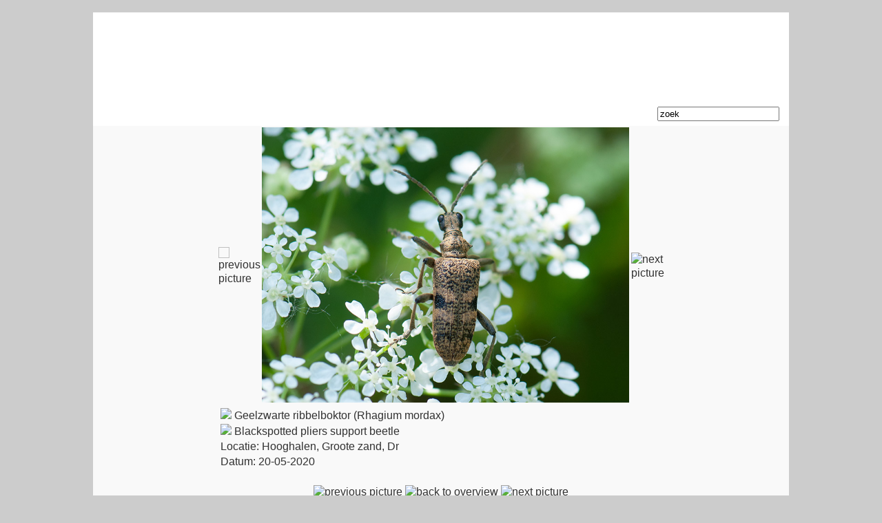

--- FILE ---
content_type: text/html; charset=UTF-8
request_url: http://www.keesvenneker.nl/picgallery/web.view.photo.php?picid=3038
body_size: 1392
content:
<!doctype html>
<html>
<head>

<meta name="viewport" content="maximum-scale=1.0" />
<script src="//code.jquery.com/jquery-1.10.2.min.js"></script>
<script src="//code.jquery.com/mobile/1.4.5/jquery.mobile-1.4.5.min.js"></script>
<link rel="stylesheet" type="text/css" href="https://code.jquery.com/mobile/1.4.0/jquery.mobile-1.4.0.min.css">


<meta http-equiv="Content-Type" content="text/html; charset=windows-1252">
<meta http-equiv="content-language" content="nl">
<meta name="keywords" content="pictures, images, foto, foto's, Rhagium mordax, Geelzwarte ribbelboktor, Blackspotted pliers support beetle">
<meta name="description" content="foto's foto van Geelzwarte ribbelboktor, Rhagium mordax ">
<script type="text/javascript" language="javascript" src="/include/lytebox.js"></script>
<script type="text/javascript" language="javascript">parent.window.scrollTo(0,0);</script>
<link rel="stylesheet" href="/css/lytebox.css" type="text/css" media="screen" />
<title>Geelzwarte ribbelboktor</title>
<link rel="stylesheet" type="text/css" href="/css/admin_stylesheet.css">
<link rel="stylesheet" type="text/css" href="/css/main.css">
</head>
<body style="height: 650px; max-height: 650px;">

<script>

if (top.frames.length <= 0) {
   top.location = "http://www.keesvenneker.nl/picgallery/index.php?picid=3038";	
} 
</script>

<table width="400"  border="0" cellspacing="0" align="center" >
  <tr height="400">
    <td >&nbsp;</td>
		<td>
	<table width="400"  border="0" cellspacing="0" align="center" > <!-- Main Picture table-->
	  <td>
         <!-- Button Previous-->
		 <img height="348px" src="/image/prevbtn.png" title="previous picture" alt="previous picture"onclick="document.location='web.view.photo.php?picid=562'">      </td>
      <td height="400"> <!-- Main Picture-->
         <a id="xyz" href="../imageroot/6/geelzwarte_ribbelboktor_dsc_1958.jpg" rel="lytebox[all]" title="NL: Geelzwarte ribbelboktor (Rhagium mordax)<br>ENG: Blackspotted pliers support beetle<br>Locatie: Hooghalen, Groote zand, Dr<br>Datum: 20-05-2020"><img class="imagebox" height="400" alt="Geelzwarte ribbelboktor, Blackspotted pliers support beetle" title="Geelzwarte ribbelboktor, Blackspotted pliers support beetle" src="../imageroot/6/geelzwarte_ribbelboktor_dsc_1958.jpg">
	     </a>
      </td>
      <td>
        <!-- Button Next-->
		<img height="348px" src="/image/nextbtn.png" title="next picture" alt="next picture" onclick="document.location='web.view.photo.php?picid=3928'"></td>      </td>
	</table>
	</td>
  
  <td>&nbsp;</td>
  </tr>
  <tr >
    <td valign="top" >&nbsp;</td>
  <td>&nbsp;<img src="/image/NL.png">&nbsp;Geelzwarte ribbelboktor (Rhagium mordax)</td>
  <td valign="top"></td>
  </tr>
  <tr>
    <td>&nbsp;</td>
  <td>&nbsp;<img src="/image/GB.png">&nbsp;Blackspotted pliers support beetle</td>
  <td>&nbsp;</td>
  </tr>
  <tr>
  <td>&nbsp;</td>	
  <td>&nbsp;Locatie:&nbsp;Hooghalen, Groote zand, Dr</td>
  <td>&nbsp;</td>
  </tr>
  <tr>
  <td>&nbsp;</td>	
  <td>&nbsp;Datum:&nbsp;20-05-2020</td>
  <td>&nbsp;</td>
  </tr>
  <tr>
    <td>&nbsp;</td>
  <td>&nbsp;</td>
  <td>&nbsp;</td>
  </tr>
  <tr>
    <td valign="top">&nbsp;</td>
    <td>
	<div align="center"><img src="/image/prev_nl.jpg" title="previous picture" alt="previous picture"onclick="document.location='web.view.photo.php?picid=562'">&nbsp;<img src="/image/index_nl.jpg" title="back to overview" alt="back to overview" onclick="document.location='web.album.php?catid=6&page=69';">&nbsp;<img src="/image/next_nl.jpg" title="next picture" alt="next picture" onclick="document.location='web.view.photo.php?picid=3928'"></div></td>    <td>&nbsp;</td>
  </tr> 

</table>
<div id="fotograaf">Fotograaf: Kees Venneker</div>
<script>
$(function(){
  // Bind the swipeHandler callback function to the swipe event on div.box
  $( "img.imagebox" ).on( "swipeleft" , swipeleftHandler );
  $( "img.imagebox" ).on( "swiperight", swiperightHandler );
 
  function  swiperightHandler (event){
	  top.location = 'web.view.photo.php?picid=' + 562 ;		
	  
  }
  function swipeleftHandler( event ){
      top.location = 'web.view.photo.php?picid=' + 3928 ;
     } 
 
});
</script>
</body>
</html>

--- FILE ---
content_type: text/html; charset=UTF-8
request_url: http://www.keesvenneker.nl/picgallery/index.php?picid=3038
body_size: 1221
content:
<!DOCTYPE HTML PUBLIC "-//W3C//DTD HTML 4.01 Transitional//EN" "http://www.w3.org/TR/html4/loose.dtd">
<html lang="nl">
<head>
<meta http-equiv="Content-Type" content="text/html; charset=windows-1252">
<title>NatuurFotografie</title>
<link rel="stylesheet" href="/css/main.css" type="text/css" />
<link rel="stylesheet" href="/css/lytebox.css" type="text/css" media="screen" />
<script  type="text/javascript"> 
function clearText(field){

    if (field.defaultValue == field.value) field.value = '';
    else if (field.value == '') field.value = field.defaultValue;

}
</script>
<script language="JavaScript">
<!--
function calcHeight()
{
  //find the height of the internal page
  var the_height=document.getElementById('bodyFRAME').contentWindow.document.body.scrollHeight ;
  //change the height of the iframe
  document.getElementById('bodyFRAME').height=the_height+50;
}
 

//-->
</script>
</head>
<body style="height: 650px; max-height: 650px;" id="background" onload="window.scrollTo(0,0);">

<table align="center" width="1022px"  border="0" cellspacing="0" cellpadding="0">
  <tr>
    <td width="6px" id="corner1">&nbsp;</td>
    <td width="1010px" id="topframe">&nbsp;</td>
    <td id="corner2" width="5px">&nbsp;</td>
  </tr>
  <tr>
    <td id="leftframe">&nbsp;</td>
    <td height="130"id="banner_small">&nbsp;</td>
    <td id="rightframe">&nbsp;</td>
  </tr>
  <tr height="35px">
    <td id="leftframe">&nbsp;</td>
    <td id="menubar_small" height="35px"><table border="0" width="99%">
	<tr>	
	  <td>&nbsp;&nbsp;&nbsp;<a class="link" href="http://www.keesvenneker.nl">Home&nbsp;&nbsp;&nbsp;&nbsp;</a></td>
	  <td>&nbsp;&nbsp;&nbsp;<a class="link" href="http://www.keesvenneker.nl/picgallery/index.php">Fotoboek&nbsp;&nbsp;&nbsp;</a></td>
	  <td>&nbsp;&nbsp;&nbsp;<a class="link" href="http://www.keesvenneker.nl/slideshow">Dia Show&nbsp;&nbsp;&nbsp;</a></td>
	  <td>&nbsp;&nbsp;&nbsp;<a class="link" href="http://www.keesvenneker.nl/index">Index&nbsp;&nbsp;&nbsp;</a></td>
	  <td>&nbsp;&nbsp;&nbsp;<a class="link" href="http://www.keesvenneker.nl/aboutme/aboutme.php">Over Mij&nbsp;&nbsp;&nbsp;</a></td>
	  <td>&nbsp;&nbsp;&nbsp;<a class="link" href="http://www.keesvenneker.nl/links">links&nbsp;&nbsp;&nbsp;</a></td>
	  <td>&nbsp;&nbsp;&nbsp;<a class="link" href="http://www.keesvenneker.nl/guestbook">Gastenboek&nbsp;&nbsp;&nbsp;</a></td>
	  <td>&nbsp;&nbsp;&nbsp;&nbsp;&nbsp;&nbsp;&nbsp;&nbsp;&nbsp;&nbsp;&nbsp;</td>	  <td align="right" valign="top"><form name="search" action="/search/index.php" method="post"><input type="image" name="find" src="/image/find.png">&nbsp;
      <input name="str" type="text" value="zoek"  onFocus="clearText(this)" onBlur="clearText(this)"></form></td>
	</tr>
</table>
</td>
    <td id="rightframe">&nbsp;</td>
  </tr>
  <tr>
    <td width="6px" id="leftframe">&nbsp;</td>
    <td width="1010px" id="mainbody">

	  <iframe onLoad="calcHeight();window.scrollTo(0,0);" id="bodyFRAME" name="bodyFRAME" src="web.view.photo.php?picid=3038" width="100%" height="100px" frameborder="0" scrolling="auto" >
      <p>Your browser does not support iframes.</p>
      </iframe>
      
	  </td>
	  
    <td width="5px" id="rightframe">&nbsp;</td>
    </tr>
		
<tr height="6px">
    <td id="corner3">&nbsp;</td>
    <td width="1010" id="bottomframe">&nbsp;</td>
    <td id="corner4" width="5px">&nbsp;</td>
  </tr>
</table></body>
</html>


--- FILE ---
content_type: text/html; charset=UTF-8
request_url: http://www.keesvenneker.nl/picgallery/web.view.photo.php?picid=3038
body_size: 1392
content:
<!doctype html>
<html>
<head>

<meta name="viewport" content="maximum-scale=1.0" />
<script src="//code.jquery.com/jquery-1.10.2.min.js"></script>
<script src="//code.jquery.com/mobile/1.4.5/jquery.mobile-1.4.5.min.js"></script>
<link rel="stylesheet" type="text/css" href="https://code.jquery.com/mobile/1.4.0/jquery.mobile-1.4.0.min.css">


<meta http-equiv="Content-Type" content="text/html; charset=windows-1252">
<meta http-equiv="content-language" content="nl">
<meta name="keywords" content="pictures, images, foto, foto's, Rhagium mordax, Geelzwarte ribbelboktor, Blackspotted pliers support beetle">
<meta name="description" content="foto's foto van Geelzwarte ribbelboktor, Rhagium mordax ">
<script type="text/javascript" language="javascript" src="/include/lytebox.js"></script>
<script type="text/javascript" language="javascript">parent.window.scrollTo(0,0);</script>
<link rel="stylesheet" href="/css/lytebox.css" type="text/css" media="screen" />
<title>Geelzwarte ribbelboktor</title>
<link rel="stylesheet" type="text/css" href="/css/admin_stylesheet.css">
<link rel="stylesheet" type="text/css" href="/css/main.css">
</head>
<body style="height: 650px; max-height: 650px;">

<script>

if (top.frames.length <= 0) {
   top.location = "http://www.keesvenneker.nl/picgallery/index.php?picid=3038";	
} 
</script>

<table width="400"  border="0" cellspacing="0" align="center" >
  <tr height="400">
    <td >&nbsp;</td>
		<td>
	<table width="400"  border="0" cellspacing="0" align="center" > <!-- Main Picture table-->
	  <td>
         <!-- Button Previous-->
		 <img height="348px" src="/image/prevbtn.png" title="previous picture" alt="previous picture"onclick="document.location='web.view.photo.php?picid=562'">      </td>
      <td height="400"> <!-- Main Picture-->
         <a id="xyz" href="../imageroot/6/geelzwarte_ribbelboktor_dsc_1958.jpg" rel="lytebox[all]" title="NL: Geelzwarte ribbelboktor (Rhagium mordax)<br>ENG: Blackspotted pliers support beetle<br>Locatie: Hooghalen, Groote zand, Dr<br>Datum: 20-05-2020"><img class="imagebox" height="400" alt="Geelzwarte ribbelboktor, Blackspotted pliers support beetle" title="Geelzwarte ribbelboktor, Blackspotted pliers support beetle" src="../imageroot/6/geelzwarte_ribbelboktor_dsc_1958.jpg">
	     </a>
      </td>
      <td>
        <!-- Button Next-->
		<img height="348px" src="/image/nextbtn.png" title="next picture" alt="next picture" onclick="document.location='web.view.photo.php?picid=3928'"></td>      </td>
	</table>
	</td>
  
  <td>&nbsp;</td>
  </tr>
  <tr >
    <td valign="top" >&nbsp;</td>
  <td>&nbsp;<img src="/image/NL.png">&nbsp;Geelzwarte ribbelboktor (Rhagium mordax)</td>
  <td valign="top"></td>
  </tr>
  <tr>
    <td>&nbsp;</td>
  <td>&nbsp;<img src="/image/GB.png">&nbsp;Blackspotted pliers support beetle</td>
  <td>&nbsp;</td>
  </tr>
  <tr>
  <td>&nbsp;</td>	
  <td>&nbsp;Locatie:&nbsp;Hooghalen, Groote zand, Dr</td>
  <td>&nbsp;</td>
  </tr>
  <tr>
  <td>&nbsp;</td>	
  <td>&nbsp;Datum:&nbsp;20-05-2020</td>
  <td>&nbsp;</td>
  </tr>
  <tr>
    <td>&nbsp;</td>
  <td>&nbsp;</td>
  <td>&nbsp;</td>
  </tr>
  <tr>
    <td valign="top">&nbsp;</td>
    <td>
	<div align="center"><img src="/image/prev_nl.jpg" title="previous picture" alt="previous picture"onclick="document.location='web.view.photo.php?picid=562'">&nbsp;<img src="/image/index_nl.jpg" title="back to overview" alt="back to overview" onclick="document.location='web.album.php?catid=6&page=69';">&nbsp;<img src="/image/next_nl.jpg" title="next picture" alt="next picture" onclick="document.location='web.view.photo.php?picid=3928'"></div></td>    <td>&nbsp;</td>
  </tr> 

</table>
<div id="fotograaf">Fotograaf: Kees Venneker</div>
<script>
$(function(){
  // Bind the swipeHandler callback function to the swipe event on div.box
  $( "img.imagebox" ).on( "swipeleft" , swipeleftHandler );
  $( "img.imagebox" ).on( "swiperight", swiperightHandler );
 
  function  swiperightHandler (event){
	  top.location = 'web.view.photo.php?picid=' + 562 ;		
	  
  }
  function swipeleftHandler( event ){
      top.location = 'web.view.photo.php?picid=' + 3928 ;
     } 
 
});
</script>
</body>
</html>